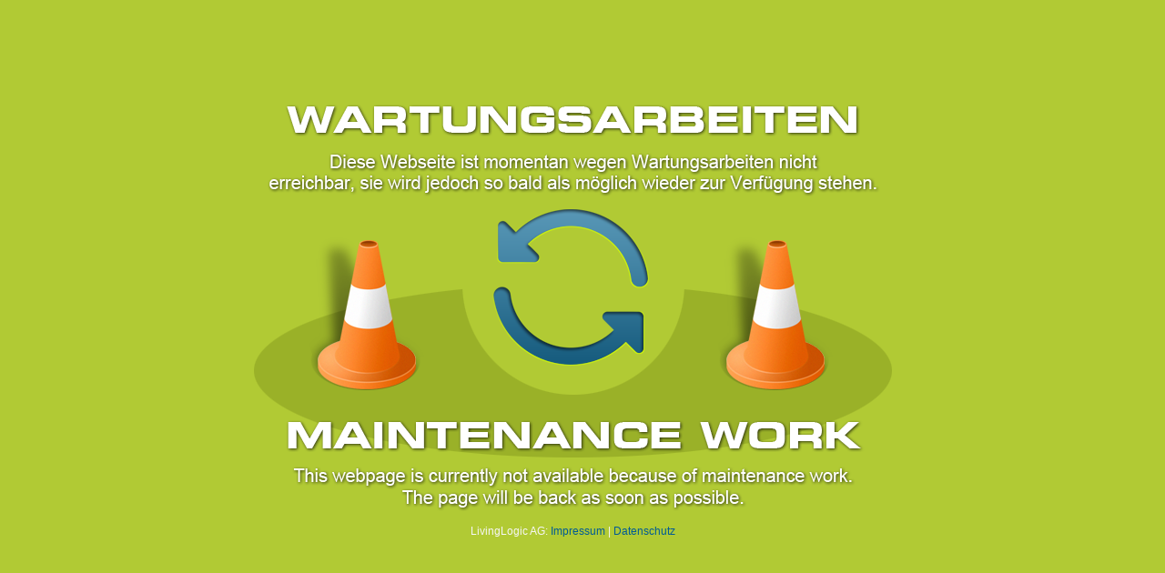

--- FILE ---
content_type: text/html
request_url: http://colorado5.livinglogic.de/standard_de_maintenance.html
body_size: 635
content:

<html lang="de" xml:lang="de">
	<head>
		<meta content="text/html; charset=utf-8" http-equiv="Content-Type" />
		<title>Wartungsarbeiten</title>
		<style type="text/css">
		html, body
		{
			height: 100%;
			margin: 0px;
			padding: 0px;
		}

		body
		{
			font-family: Verdana, Arial, Helvetica, XHelvetica, sans-serif;
			font-size: 12px;
			color: #f6f6f6;
			background: #b1ca34;
		}
		
		div.main
		{
			position: absolute;
			top: 50%;
			left: 50%;
			z-index: 10px;
			margin: -274px 0px 0px -377px;
			width: 733px;
			height: 491px;
			text-align: center;
		}
		
		a,a:link,a:visited,a:hover
		{
			color:#005B95;
			text-decoration:none;
			outline:none;
		}
		
		a:hover
		{
			text-decoration:underline;
			cursor:pointer;
		}
		</style>
	</head>
	<body id="topOfPage">
		<div class="main">
			<img src="/img/maintenance.png" width="733" height="491" alt="Wir sind gleich wieder für Sie da!"/>
			<div>LivingLogic AG: <a href="https://www.livinglogic.de/impressum.htm">Impressum</a> | <a href="https://www.livinglogic.de/datenschutz.htm">Datenschutz</a></div>
		</div>
	</body>
</html>
